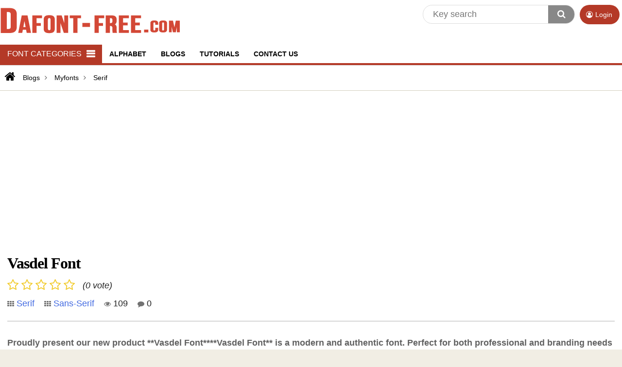

--- FILE ---
content_type: text/html; charset=UTF-8
request_url: https://dafont-free.com/vasdel-font/n662.htm
body_size: 4344
content:
<!DOCTYPE html>
<html lang="vi">
<head>
<meta http-equiv="content-type" content="text/html; charset=utf-8"/>
<base href="https://dafont-free.com/"/><meta name="robots" content="follow, all"/>
<meta name="keywords" content="collections,font,bundle,fontkit,kit,designkit,illustration,badges,ribbon,vintage,typekit,vintagecollections,hugebundle,fontcombinations,logokit"/>
<meta name="description" content="Proudly present our new product **Vasdel Font****Vasdel Font** is a modern and authentic font. Perfect for both professional and branding needs of a product. This font is suitable for any branding project like quotes, logo, blog header, poster, banding, letter, invitation, stationery, etc... Designed as a versatile and flexible that can be used on a range of projects and mediums. outstanding in a wide range of contexts.Availlableotf ttf Uppercase If you have any queries, questions or issues please don&#039;t hesitate to contact us direct.Display and cover image Not include"/>
<meta name="viewport" content="width=device-width, initial-scale=1" />
<meta property="og:title" content="Vasdel Font"/>
<meta property="og:site_name" content="Vasdel Font" />
<meta property="og:url" content="https://dafont-free.com/vasdel-font/n662.htm"/>
<meta property="og:description" content="Proudly present our new product **Vasdel Font****Vasdel Font** is a modern and authentic font. Perfect for both professional and branding needs of a product. This font is suitable for any branding project like quotes, logo, blog header, poster, banding, letter, invitation, stationery, etc... Designed as a versatile and flexible that can be used on a range of projects and mediums. outstanding in a wide range of contexts.Availlableotf ttf Uppercase If you have any queries, questions or issues please don&#039;t hesitate to contact us direct.Display and cover image Not include"/><meta name="google-adsense-account" content="ca-pub-9388390347610338"><meta content="https://files.dafont-free.com/news/662/662/vasdel-font-s0.webp" name="twitter:image"/><meta content="https://files.dafont-free.com/news/662/662/vasdel-font-s0.webp" name="og:image"/><meta content="https://files.dafont-free.com/news/662/662/vasdel-font-s0.webp" property="og:image"/><title>Vasdel Font</title>
<script type="text/javascript">var neviScript = new Object(); var HOMESITE = "https://dafont-free.com/"; var CWD = '.'; var moduleName = 'news_detail'; var clickSave = true; var FACEBOOK_KEY='1034268064381023'; var isMobile = 0; </script>

<script async src="./js/common.js?n=2" type="text/javascript"></script>
<script src="./jquery/jquery-3.6.3.min.js" type="text/javascript"></script>
<link rel="SHORTCUT ICON" href="https://dafont-free.com/favicon.ico"/>
<link rel="stylesheet" type="text/css" href="css/body.css?n=2"/>
<link async rel="stylesheet" href="./templates/basic/body.css?n=2"/>
<link async rel="stylesheet" href="./templates/basic/right.css?n=2"/>
<link async rel="stylesheet" href="./templates/basic/left.css?n=2"  media="(min-width: 900px)"  async="async"/>
<link async rel="stylesheet" href="./templates/basic/mobile.css?n=2"/>
<link async rel="stylesheet" href="./templates/basic/resize.css?n=2"/>
<script async type="text/javascript" src="./templates/basic/js/js.js?n=2"></script><link href="./components/modules/comment/style.css?n=2" rel="stylesheet" async="async"><link href="./css/new.detail.css?n=2" rel="stylesheet" async="async"><script type="text/javascript" src="./modules/news_detail/script.js?n=2"></script>
<link rel="stylesheet" type="text/css" href="./modules/news_detail/style.css?n=2" async="async"/>
<link rel="stylesheet" type="text/css" href="css/resize.css?n=2" async="async"/>
<link rel="stylesheet" type="text/css" href="css/fonts.css?n=2" async="async"/>
<link rel="stylesheet" type="text/css" href="./font-awesome/css/font-awesome.min.css" async="async"/>
</head><body>
<style type="text/css"> div.w1000 div.cleft{width: 100%;}</style>
<div class="w1000">
    <div class="line-top">
    <div class="line-user"><a href="login.htm" class="login" rel="nofollow" title="Login"><i class="fa fa-user-circle-o"></i><ins>Login</ins></a></div>
    <div class="line-logo">
    <div class="mnavbar"><button name='bars' title="Toggle navigation"><i class="fa fa-bars"></i></button><div class='bnavbar'><ul><li ><a href="https://dafont-free.com/font-categories.htm" title="Font Categories" ><span>Font Categories</span></a></li><li ><a href="https://dafont-free.com/alphabet.htm" title="Alphabet" ><span>Alphabet</span></a></li><li ><a href="https://dafont-free.com/my-blogs.htm" title="Blogs" ><span>Blogs</span></a></li><li ><a href="https://dafont-free.com/tutorials.htm" title="Tutorials" ><span>Tutorials</span></a></li><li ><a href="https://dafont-free.com/contact.htm" title="Contact us" ><span>Contact us</span></a></li><li><div class='mblink'></div></li></ul></div></div>    <div class="logo"><a href="./" title="Dafont free for download | dafont-free.com"><img alt="Dafont free for download | dafont-free.com" src="https://dafont-free.com/uploads/images/logo-dafont-free.com.png" style="max-width:388px" height="82" width=371/></a></div>
    </div>
    <form method="get" action="search" class="topForm"><input type="text" name="key" placeholder="Key search" value=""/><button name="submit" title="Search"><i class="fa fa-search"></i></button></form>
    <div class="topPhone"></div>    
    <div class="navbar"><ul class='ul0'><li class='a230 level0'><a href="https://dafont-free.com/font-categories.htm" title="Font Categories" class='a230 level0'><span>Font Categories</span></a><ul class='ul230'><li class='a303 level1'><a href="https://dafont-free.com/sans-serif-fonts.htm" title="Sans Serif" class='a303 level1'><span>Sans Serif</span></a></li><li class='a310 level1'><a href="https://dafont-free.com/tattoo.htm" title="Tattoo fonts" class='a310 level1'><span>Tattoo fonts</span></a></li><li class='a135 level1'><a href="https://dafont-free.com/3d-fonts.htm" title="3D fonts" class='a135 level1'><span>3D fonts</span></a></li><li class='a169 level1'><a href="https://dafont-free.com/brush-fonts-169.htm" title="Brush fonts" class='a169 level1'><span>Brush fonts</span></a></li><li class='a12 level1'><a href="https://dafont-free.com/calligraphy-script-fonts.htm" title="Calligraphy / Script" class='a12 level1'><span>Calligraphy / Script</span></a></li><li class='a17 level1'><a href="https://dafont-free.com/fire-ice-snow.htm" title="Fire / Ice / Snow" class='a17 level1'><span>Fire / Ice / Snow</span></a></li><li class='a285 level1'><a href="https://dafont-free.com/handwriting.htm" title="Handwriting" class='a285 level1'><span>Handwriting</span></a></li><li class='a287 level1'><a href="https://dafont-free.com/horror-trash-fonts.htm" title="Horror / Trash" class='a287 level1'><span>Horror / Trash</span></a></li><li class='a290 level1'><a href="https://dafont-free.com/holidays-fonts.htm" title="Holidays fonts" class='a290 level1'><span>Holidays fonts</span></a><ul class='ul290'></ul></li><li class='a311 level1'><a href="https://dafont-free.com/relax-film-fonts.htm" title="Relax / Film" class='a311 level1'><span>Relax / Film</span></a><ul class='ul311'></ul></li></ul></li><li class='a146 level0'><a href="https://dafont-free.com/alphabet.htm" title="Alphabet" class='a146 level0'><span>Alphabet</span></a><ul class='ul146'><li class='a4 level1'><a href="https://dafont-free.com/alphabet-a.htm" title="A" class='a4 level1'><span>A</span></a></li><li class='a199 level1'><a href="https://dafont-free.com/alphabet-b.htm" title="B" class='a199 level1'><span>B</span></a></li><li class='a237 level1'><a href="https://dafont-free.com/alphabet-c.htm" title="C" class='a237 level1'><span>C</span></a></li><li class='a238 level1'><a href="https://dafont-free.com/alphabet-d.htm" title="D" class='a238 level1'><span>D</span></a></li><li class='a239 level1'><a href="https://dafont-free.com/alphabet-e.htm" title="E" class='a239 level1'><span>E</span></a></li><li class='a240 level1'><a href="https://dafont-free.com/alphabet-f.htm" title="F" class='a240 level1'><span>F</span></a></li><li class='a241 level1'><a href="https://dafont-free.com/alphabet-g.htm" title="G" class='a241 level1'><span>G</span></a></li><li class='a245 level1'><a href="https://dafont-free.com/alphabet-h.htm" title="H" class='a245 level1'><span>H</span></a></li><li class='a242 level1'><a href="https://dafont-free.com/alphabet-i.htm" title="I" class='a242 level1'><span>I</span></a></li><li class='a243 level1'><a href="https://dafont-free.com/alphabet-j.htm" title="J" class='a243 level1'><span>J</span></a></li><li class='a244 level1'><a href="https://dafont-free.com/alphabet-k.htm" title="K" class='a244 level1'><span>K</span></a></li><li class='a246 level1'><a href="https://dafont-free.com/alphabet-l.htm" title="L" class='a246 level1'><span>L</span></a></li><li class='a247 level1'><a href="https://dafont-free.com/alphabet-m.htm" title="M" class='a247 level1'><span>M</span></a></li><li class='a248 level1'><a href="https://dafont-free.com/alphabet-n.htm" title="N" class='a248 level1'><span>N</span></a></li><li class='a249 level1'><a href="https://dafont-free.com/alphabet-o.htm" title="O" class='a249 level1'><span>O</span></a></li><li class='a250 level1'><a href="https://dafont-free.com/alphabet-p.htm" title="P" class='a250 level1'><span>P</span></a></li><li class='a251 level1'><a href="https://dafont-free.com/alphabet-q.htm" title="Q" class='a251 level1'><span>Q</span></a></li><li class='a252 level1'><a href="https://dafont-free.com/alphabet-r.htm" title="R" class='a252 level1'><span>R</span></a></li><li class='a253 level1'><a href="https://dafont-free.com/alphabet-s.htm" title="S" class='a253 level1'><span>S</span></a></li><li class='a254 level1'><a href="https://dafont-free.com/alphabet-t.htm" title="T" class='a254 level1'><span>T</span></a></li><li class='a255 level1'><a href="https://dafont-free.com/alphabet-u.htm" title="U" class='a255 level1'><span>U</span></a></li><li class='a256 level1'><a href="https://dafont-free.com/alphabet-v.htm" title="V" class='a256 level1'><span>V</span></a></li><li class='a257 level1'><a href="https://dafont-free.com/alphabet-w.htm" title="W" class='a257 level1'><span>W</span></a></li><li class='a258 level1'><a href="https://dafont-free.com/alphabet-x.htm" title="X" class='a258 level1'><span>X</span></a></li><li class='a259 level1'><a href="https://dafont-free.com/alphabet-y.htm" title="Y" class='a259 level1'><span>Y</span></a></li><li class='a260 level1'><a href="https://dafont-free.com/alphabet-z.htm" title="Z" class='a260 level1'><span>Z</span></a></li><li class='a261 level1'><a href="https://dafont-free.com/alphabet-out.htm" title="#" class='a261 level1'><span>#</span></a></li></ul></li><li class='a54 level0'><a href="https://dafont-free.com/my-blogs.htm" title="Blogs" class='a54 level0'><span>Blogs</span></a><ul class='ul54'><li class='a3 level1'><a href="https://dafont-free.com/myfonts.htm" title="Myfonts" class='a3 level1'><span>Myfonts</span></a><ul class='ul3'></ul></li></ul></li><li class='a156 level0'><a href="https://dafont-free.com/tutorials.htm" title="Tutorials" class='a156 level0'><span>Tutorials</span></a></li><li class='a95 level0'><a href="https://dafont-free.com/contact.htm" title="Contact us" class='a95 level0'><span>Contact us</span></a></li></ul></div>            
</div><div class='pathway'><a href="./" title="https://dafont-free.com/"><i class="fa fa-home"></i></a><a href="https://dafont-free.com/my-blogs.htm" title="Blogs"><span>Blogs</span></a><a href="https://dafont-free.com/myfonts.htm" title="Myfonts"><span>Myfonts</span></a><a href="https://dafont-free.com/serif.htm" title="Serif"><span>Serif</span></a></div>        
      
    
    <div class="cleft">
    <div class='box-data' id="printableArea"><div class='news-head'><h1 class='title'>Vasdel Font</h1><div class='star'><i class="fa fa-star-o"></i><i class="fa fa-star-o"></i><i class="fa fa-star-o"></i><i class="fa fa-star-o"></i><i class="fa fa-star-o"></i><em>(0  vote)</em></div><div class='by-cate'><label><i class="fa fa-th"></i> <a href="serif.htm" title="Serif">Serif</a></label><label><i class="fa fa-th"></i> <a href="sans-serif.htm" title="Sans-Serif">Sans-Serif</a></label><label title="Views"><i class="fa fa-eye"></i> 109</label><label title="Comments" class='comment' onclick="goToAnchor('boxComment')"><i class="fa fa-comment"></i> 0</label> </div></div><div class="content-detail" id="mucluc2"><p class='intro'>Proudly present our new product **Vasdel Font****Vasdel Font** is a modern and authentic font. Perfect for both professional and branding needs of a product. This font is suitable for any branding project like quotes, logo, blog header, poster, banding, letter, invitation, stationery, etc... Designed as a versatile and flexible that can be used on a range of projects and mediums. outstanding in a wide range of contexts.Availlableotf ttf Uppercase If you have any queries, questions or issues please don't hesitate to contact us direct.Display and cover image Not include</p><div class="image-slider" id="my-slider"></div><script src="./jquery/slider/js.js?n=2" type="text/javascript" ></script><link href="./jquery/slider/css.css?n=2" rel="stylesheet"><script type="text/javascript">$('#my-slider').imageSlider({images: [ 'https://files.dafont-free.com/news/662/662/vasdel-font-s0.webp','https://files.dafont-free.com/news/662/662/vasdel-font-s1.webp','https://files.dafont-free.com/news/662/662/vasdel-font-s2.webp',], height: '50vh', autoSlide: true, autoSlideInterval: 5000 });</script><div class='dataContent'><h2>About Vasdel Font</h2><p>Proudly present our new product <strong>Vasdel Font</strong></p>
<p><strong>Vasdel Font</strong> is a modern and authentic font. Perfect for both professional and branding needs of a product. This font is suitable for any branding project like quotes, logo, blog header, poster, banding, letter, invitation, stationery, etc... Designed as a versatile and flexible that can be used on a range of projects and mediums. outstanding in a wide range of contexts.</p>
<p>Availlable</p>
<p>otf ttf Uppercase If you have any queries, questions or issues please don't hesitate to contact us direct.</p>
<p>Display and cover image Not include</p></div></div><div class="content-detail"></div></div><div class="box-data" id='boxSimilar'><h1 class='title'><span>Similar fonts</span></h1><ul class="fonts"><li><a href="https://dafont-free.com/polhan-demo-font.font" class='img' title="Polhan DEMO font"><img src="https://dafont-free.com/font/480/46480/400x320-polhan-demo-font-4-big-s7.webp" alt="Polhan DEMO font" width="400" height="320" style="width: 100%; max-width: 400px; height: auto;"/></a><h2><a href="https://dafont-free.com/polhan-demo-font.font" title="Polhan DEMO font">Polhan DEMO font</a></h2><p>Download Polhan DEMO font free | Ragamkata</p></li><li><a href="https://dafont-free.com/kagon-demo-font.font" class='img' title="Kagon DEMO font"><img src="https://dafont-free.com/font/878/45878/400x320-kagon-demo-font-2-big-s7.webp" alt="Kagon DEMO font" width="400" height="320" style="width: 100%; max-width: 400px; height: auto;"/></a><h2><a href="https://dafont-free.com/kagon-demo-font.font" title="Kagon DEMO font">Kagon DEMO font</a></h2><p>Download Kagon DEMO font free | pandekastudio</p></li><li><a href="https://dafont-free.com/ligema-demo-font.font" class='img' title="Ligema DEMO font"><img src="https://dafont-free.com/font/876/45876/400x320-ligema-demo-font-2-big-s7.webp" alt="Ligema DEMO font" width="400" height="320" style="width: 100%; max-width: 400px; height: auto;"/></a><h2><a href="https://dafont-free.com/ligema-demo-font.font" title="Ligema DEMO font">Ligema DEMO font</a></h2><p>Download Ligema DEMO font free | pandekastudio</p></li><li><a href="https://dafont-free.com/best-collections-personal-use-only-font.font" class='img' title="Best collections Personal Use Only font"><img src="https://dafont-free.com/font/938/13938/400x320-best-collections-personal-use-only-font-2-original-s7.webp" alt="Best collections Personal Use Only font" width="400" height="320" style="width: 100%; max-width: 400px; height: auto;"/></a><h2><a href="https://dafont-free.com/best-collections-personal-use-only-font.font" title="Best collections Personal Use Only font">Best collections Personal Use Only font</a></h2><p>Download Best collections Personal Use Only font free | Gie Studio</p></li></ul></div><div class='box-data'><div class='news-head'><div id="share-tool" data-url="https%3A%2F%2Fdafont-free.com%2Fvasdel-font%2Fn662.htm" data-title="Vasdel Font" data-img="https://files.dafont-free.com/news/662/662/vasdel-font-s0.webp"><span class="facebook" title="Share on Facebook"><i class="fa fa-facebook-official"></i></span><span class="twitter" title="Share on Tweet"><i class="fa fa-twitter"></i></span><span class="pinterest" title="Share on Pinterest"><i class="fa fa-pinterest"></i></span><span class="linkedin" title="Share on Linkedin"><i class="fa fa-linkedin"></i></span><span class="telegram" title="Share on Telegram"><i class="fa fa-telegram"></i></span><span class="email" title="Send to Email"><i class="fa fa-envelope"></i></span><span class="print" title="Print"><i class="fa fa-print"></i></span></div><script type="text/javascript" src="js/share.js"></script><link async rel="stylesheet" type="text/css" href="css/share.css?"/><div class='by-time'>
                    <label><i class="fa fa-user-circle"></i> design_crip</label>
                    <time data-timestamp="66731747" title="December 22, 2023"><i class="fa fa-clock-o"></i> December 22, 2023</time>
                </div></div></div><div class="box-data" id="boxComment"><h1 class='title'><span class='comment'>Comments (0)</span></h1><div class="boxEditor"><div class="ratingValue" data-vote="0"><div class="star"><span class="full" data-value="1"></span><span class="selected"></span></div><div class="star"><span class="full" data-value="2"></span><span class="selected"></span></div><div class="star"><span class="full" data-value="3"></span><span class="selected"></span></div><div class="star"><span class="full" data-value="4"></span><span class="selected"></span></div><div class="star"><span class="full" data-value="5"></span><span class="selected"></span></div><div></div></div><img src="uploads/users/no-avatar.gif" alt="no-avatar" width="40" height="40" class='avatar'/><div class='box'><div contenteditable='true' class='editor'></div><div class='btn'><span><i class="fa fa-exclamation-triangle"></i> Please login!</span><button name='cancel' onclick="neviScript.replyCancel(this, 0)">Cancel</button><span class='loading'></span></div><script type="text/javascript" src="./components/modules/comment/script.js?n=1769915469" async="async"></script></div></div><ul class='comments'></ul></div>  
    </div>    
    <div class="line-footer">
    <div class="mblink"></div>
    <div class="linksite"></div>
</div>

<div class="mobile-footer">
<span><a href="./" title="Trang chủ"><i class="fa fa-home"></i></a></span>
<span><button name="menu" title="Menu"><i class="fa fa-bars"></i></button></span>
<span><a href="contact.html" title="Contact us"><i class="fa fa-envelope"></i></a></span>
</div></div><script async src="https://www.googletagmanager.com/gtag/js?id=G-EQWDPLJNBZ"></script>
<script>
  window.dataLayer = window.dataLayer || [];
  function gtag(){dataLayer.push(arguments);}
  gtag('js', new Date());

  gtag('config', 'G-EQWDPLJNBZ');
</script>
<script async src="https://pagead2.googlesyndication.com/pagead/js/adsbygoogle.js?client=ca-pub-9388390347610338"
     crossorigin="anonymous"></script><script src="./js/init.js?n=2" type="text/javascript" async="async"></script>
<div class="copyright">Copyright &copy; 2020 - Version 2.0</div>
<script defer src="https://static.cloudflareinsights.com/beacon.min.js/vcd15cbe7772f49c399c6a5babf22c1241717689176015" integrity="sha512-ZpsOmlRQV6y907TI0dKBHq9Md29nnaEIPlkf84rnaERnq6zvWvPUqr2ft8M1aS28oN72PdrCzSjY4U6VaAw1EQ==" data-cf-beacon='{"version":"2024.11.0","token":"d0989ed94a7f402ea4f87437dafa57ca","r":1,"server_timing":{"name":{"cfCacheStatus":true,"cfEdge":true,"cfExtPri":true,"cfL4":true,"cfOrigin":true,"cfSpeedBrain":true},"location_startswith":null}}' crossorigin="anonymous"></script>
</body></html>


--- FILE ---
content_type: text/html; charset=utf-8
request_url: https://www.google.com/recaptcha/api2/aframe
body_size: 267
content:
<!DOCTYPE HTML><html><head><meta http-equiv="content-type" content="text/html; charset=UTF-8"></head><body><script nonce="ojhcjpFFF47WITJoRS1JOg">/** Anti-fraud and anti-abuse applications only. See google.com/recaptcha */ try{var clients={'sodar':'https://pagead2.googlesyndication.com/pagead/sodar?'};window.addEventListener("message",function(a){try{if(a.source===window.parent){var b=JSON.parse(a.data);var c=clients[b['id']];if(c){var d=document.createElement('img');d.src=c+b['params']+'&rc='+(localStorage.getItem("rc::a")?sessionStorage.getItem("rc::b"):"");window.document.body.appendChild(d);sessionStorage.setItem("rc::e",parseInt(sessionStorage.getItem("rc::e")||0)+1);localStorage.setItem("rc::h",'1769915473911');}}}catch(b){}});window.parent.postMessage("_grecaptcha_ready", "*");}catch(b){}</script></body></html>

--- FILE ---
content_type: text/css
request_url: https://dafont-free.com/css/body.css?n=2
body_size: 2403
content:
body{ margin: 0px; font-size: 14px;	font-family: arial; line-height: 160%; color: #222; }
a{ cursor: pointer;}
a img{ border: none; cursor: pointer; }
h1,h2,h3,h4{line-height: 1.25;}
div.module_plugins, div.module_data, div.box_content,div.box_html,div.box_image,div.box_link{float: left; width:100%; margin:0px;}
div.module_data{position: relative;}
div.module_plugins h3.category,
div.module_data h3.category{float:left;width:100%;margin:0px;}
div.ishtml h3.category{display: none;}
div.module_plugins{margin-bottom: 10px;}

div.pathway{ float: left; width:100%; padding: 10px 0 10px 0;}
div.pathway a{float: left; line-height: 20px; padding-left:5px;text-decoration: none;  color: black; margin: 5px;}
div.pathway a:after{content: "\f105";font-family: "fontawesome";  margin:0px 0px 0 10px; color: #5b5b5b;}
div.pathway a:hover{	text-decoration: underline;}
div.pathway a:first-child:after{content: ""; margin: 0px;}
div.pathway a:last-child:after{content: "";  margin: 0px;}
div.pathway a:first-child{margin-top: 0px;}
div.pathway a:first-child i{font-size: 24px;}

div#back-top { float: right; display: none; position: fixed; bottom: 150px; right: 2px; z-index: 800;}
div#back-top span{ float:left; text-align: center; background-color: rgba(0,0,0,0.3); cursor: pointer;color:white; font-weight: bold; font-size:14px; padding: 5px 10px 5px 10px;}
div#back-top span:hover{ background-color: black;} /* height:40px; width: 40px; border-radius: 50%;  line-height: 40px;border: #9c9c9c 5px solid; border-color: #d7dce3*/

div.mnavbar div.mblink{float: left; width: 100%;  padding: 10px 0 10px 0;}
div.mblink a{float: left; margin: 10px; text-decoration: none; padding: 4px;color: #0066cc;}
div.mblink span{display: none;}
div.mblink i{font-size: 25px;}
div.copyright{float: left; width: 100%; text-align: center; padding: 10px 0 10px 0;}

div.next-page{ float: left; width: calc(100% - 10px);  position: relative; background-color: #f1eee4; padding: 5px 5px 5px 5px; margin-top: 20px;}
div.next-page label,
div.next-page a{	float: left; margin: 1px 2px 1px 2px;background-color: white; text-decoration: none; border-radius: 2px; padding: 4px 10px 4px 10px; border: #cecece 1px solid;cursor:pointer; color:black;}
div.next-page a.active,
div.next-page label:hover,
div.next-page a:hover{ background-color: #dd0d12; color: white!important;border-color: #b60b0f}
div.next-page div.left{float: left;}
div.next-page div.right{float: right; margin-right: 5px; line-height: 34px; height: 34px; font-size:18px;}
div.next-page div.right span{}

div#gotoAnypage{	position: absolute; display: none; z-index: 100;}
div#gotoAnypage div.box{	float: left; width: 110px;	padding: 1px; border: 1px solid black; background-color: #dcdcdc;}
div#gotoAnypage div label{	background-color: black; float: left; width: 100%; color: white; font-weight: bold; line-height: 18px; text-indent: 5px; margin-bottom: 5px;}
div#gotoAnypage div form{	float: left; width: 90%; padding: 4px 5% 4px 5%;}
div#gotoAnypage div input[name='anyPage']{width: 50px;}

ul.listCategory,
ul.listCategory li{float: left; margin: 0px; padding:0px; list-style: none;}
ul.listCategory{width: calc(100% - 20px); padding: 10px;}
ul.listCategory li a{text-decoration: none;background-color: #f5f5f5; float: left; padding: 5px 10px 5px 10px;margin: 5px;color: black;}
ul.listCategory li a:hover{background-color: #dcdcdc;}
ul.listCategory li.active a{background-color: #b43927; color:white;}

/*news*/
ul.news,
ul.news li{float: left;margin:0px;list-style: none;}
ul.news{	width: 96%; padding: 20px 2% 20px 2%;}
ul.news li{position: relative; padding: 20px 0 20px 0;  border-bottom: #d6d6d6 1px solid;width:100%;}
ul.news li a{text-decoration: none; color: #333;}
ul.news li a i{color: #828282;}
ul.news li a:hover{text-decoration: underline;}
ul.news li a.img{ float: left;width:200px; margin-right: 15px;background: url("../images/loading.gif") no-repeat center; overflow: hidden;}
ul.news li a.img img{ width: 100%;}
ul.news li a.img img:hover{opacity: 0.8; border-color: #f1ca28;}

ul.news li div.info{float: left;position: relative; width: calc(100% - 220px); }
ul.news li h2{float: left;width:100%; margin: 0px; line-height: 1.2; font-size: 16px;}
ul.news li h2 i.fa{font-size: 16px; color: #828282;}
ul.news li h2 i.fa-star{color:red;position: relative; animation: hot-star 1s infinite;}
@keyframes hot-star{ 0% {color:red;} 25% {color:yellow;} 50% {color:red;} 75% {color:yellow;} 100% {color:red;} }
ul.news li h2 a:hover{color: #2977BA;}
ul.news li h2 a:visited{color: black;}
ul.news li div.info div{float: left;width:100%; margin:15px 0 0px 0;color: #3c3c3c;}
ul.news li div.info div.relative-time{ margin-top:5px; color:#8B8B8B; }

form.topForm{float: right; margin: 10px 5px 0px 5px; border-radius: 20px; background-color: white; border:#dcdcdc 1px solid;}
form.topForm input[type='text']{width: calc(100% - 95px); padding: 8px 5px 8px 20px; font-size: 18px; border: 0px;	background-color: transparent;float: left;}
form.topForm input[type='text']:focus { outline: none;}
form.topForm button{border-radius: 0px 20px 20px 0; font-size: 18px;cursor: pointer;background-color: #888888; border: none;color: white; text-align: center;float: right; width: 54px;padding: 8px;}
form.topForm button i.fa{font-size: 18px;}
form.topForm button:hover{background-color: #d34836;}

/*user*/
div.line-user{float: right;position: relative;}
/*div.line-user div{float: right; position: relative;}*/
div.line-user a{text-decoration: none; float: left; color: white;}
div.line-user span,
div.line-user a{text-align: center; position: relative;height: 40px; line-height: 40px; border-radius: 20px; min-width:40px; margin: 10px 5px 0 5px; background-color: #b43927;}
div.line-user a ins{float: left;  padding: 0px 10px 0px 0px; cursor: pointer; line-height: 40px; height: 40px; max-width:70px; overflow: hidden;margin-left:5px; margin-right:5px; text-decoration: none;}
div.line-user a i.fa{float:left; margin:13px 0 0 13px;}
div.line-user a.cart0{display: none;}
div.line-user a.cart i.fa{margin: 9px; font-size: 22px;}
div.line-user a img{width: 40px; height: 40px; border-radius: 50%; float: left;}
div.line-user a sup{color: white; position: absolute; background-color: red; top: -5px; right: -5px; padding: 3px; height: 15px; line-height: 15px; border-radius: 50%;font-size: 12px; min-width: 15px; text-align: center;}

div.line-user span{background: #156F50; float:left; cursor: pointer;}
div.line-user span i.fa{float: left;width:100%; font-size:20px; color:white; margin-top:10px;}
div.line-user span:hover,
div.line-user a:hover{background-color: #E3897C;}

div.line-user span.userBars{position: relative;}
div.line-user span.userBars img{width: 40px; height: 40px; border-radius: 50%; float: left;}
div.line-user span.userBars i.fa{position: absolute; left: 0px;background-color: rgba(0,0,0,0.4);width: 40px; height: 40px; top: 0px; margin: 0px;border-radius: 50%;line-height: 40px;}
div.line-user span.userBars:hover i.fa{background-color: transparent;}

div.line-user div.ctrlUser{position: absolute; top: 50px; width: 280px;right: 0px; min-height: 100px; background-color: #d34836; z-index: 100; padding: 15px; display: none; border: #db6a59 2px solid;}
div.line-user div.ctrlUser h3{float: left; width: 100%; margin:0; background-color: #d34836; padding: 0px 0 10px 0; color:white;;text-transform: uppercase; overflow: hidden;height: 20px;}
div.line-user div.ctrlUser div{width: calc(100% - 20px); background-color: #F1EEE4; border-radius: 5px; padding: 10px; float: left;}
div.line-user div.ctrlUser div a.img{width: 100px; height: auto;margin: 0px; background-color: transparent;}
div.line-user div.ctrlUser div a.img img{float: left; width: 100%; height: auto;  border-radius: 0px; }
div.line-user div.ctrlUser div div{width: calc(100% - 110px); padding: 0px; float: right;}
div.line-user div.ctrlUser div label{float: left; width: 100%; border-bottom: #E2DCC7 1px solid; padding: 5px 0 5px 0; overflow: hidden;height: 20px;}

div.line-user div.ctrlUser ul,
div.line-user div.ctrlUser ul li{float: left;padding:0px;width:100%; margin:0px; list-style: none;}
div.line-user div.ctrlUser ul{margin-top:5px;}
div.line-user div.ctrlUser ul li{border-bottom:#E2DCC7 1px solid;}
div.line-user div.ctrlUser ul li a{ margin:0px; text-align: left; color: #4169E1; height: 30px; line-height: 30px; background-color: transparent;}
div.line-user div.ctrlUser ul li a i{float: none; margin:0px;}
div.line-user div.ctrlUser ul li a:hover{text-decoration: underline;}
div.line-user div.ctrlUser ul li a.active{font-weight:bold; color: black;}

div.form,
div.form div.hline{float: left;width: 100%; margin-bottom: 5px;}
div.form form{float: left; width:100%;}
div.form div.hline div{float: left; margin-right: 6px;}
div.form input[type='password'],
div.form input[type='text']{border: #c4c4c4 1px solid; border-radius: 3px;padding: 7px;float: left;margin-top: 3px;width: calc(100% - 16px);}
div.form input[type='text']:hover,
div.form input[type='password']:hover{ border-color: #858585; }

div.form select{padding: 7px; border-radius: 3px; border: #c4c4c4 1px solid;float:left;margin-top:3px;}
div.form select:hover{border: #858585 1px solid;}
div.form select option{	border-bottom: #f1f1f1 1px solid;}

div.form div.hline textarea{ float: left; border: #c4c4c4 1px solid; padding: 7px;	cursor: text; border-radius: 3px; font-family: Arial; font-size: 13px; width: calc(100% - 16px); margin-top:3px;} 
div.form div.hline textarea:hover{border: #858585 1px solid;}

div.form textarea.error,
div.form select.error,
div.form input[type='password'].error,
div.form input[type='text'].error{background-color: #fff1ee; border-color: #ff6a31;}

div.form button{float: left;cursor: pointer; background-color: #d34836; border: #be3c29 1px solid; color: white; padding: 6px 10px 6px 10px; border-radius: 3px; font-size:18px; margin-top:3px;}
div.form button:hover{background-color: #156f50; border-color: #0e4b36;}
div.form button span{text-indent: 10px;}
div.form button span i.fa-spinner{color: black;}
div.form button span i.fa-exclamation-triangle{color: red;}


div.star i.fa{float: left; margin-right: 3px; color: #f1ca28; font-size: 18px;}


@keyframes heartbeat {
 25% { transform:scale(1.2); }
 50% { transform:scale(1); }
}
@keyframes ck-ripple {
 50% { box-shadow:none; }
 70% {  box-shadow:0 4px 10px rgba(255, 0, 0, 0.3), 0 0 0 10px rgba(255, 0, 0, 0.3); }
 100% {  box-shadow:0 4px 10px rgba(255, 0, 0, 0.3), 0 0 0 20px rgba(255, 0, 0, 0); }
}

@keyframes ck-ripple-green {
 0% {  box-shadow:0 4px 10px rgba(76, 209, 55, 0.3), 0 0 0 0 rgba(76, 209, 55, 0.3), 0 0 0 5px rgba(76, 209, 55, 0.3), 0 0 0 10px rgba(76, 209, 55, 0.3); }
 100% { box-shadow:0 4px 10px rgba(76, 209, 55, 0.3), 0 0 0 5px rgba(76, 209, 55, 0.3), 0 0 0 10px rgba(76, 209, 55, 0.3), 0 0 0 20px rgba(0, 255, 0, 0); }
}

@keyframes shake {
 5%, 15%, 25%,35%, 45% { transform:translate3d(-2px, 0, 0); }
 10%, 20%, 30%, 40% { transform:translate3d(2px, 0, 0); }
 50% { transform:translate3d(0, 0, 0); }
}

@keyframes shake-hover {
 10%, 90% { transform:translate3d(-1px, 0, 0); }
 20%, 80% { transform:translate3d(1px, 0, 0); }
 30%, 50%, 70% { transform:translate3d(-1px, 0, 0); }
 40%, 60% { transform:translate3d(1px, 0, 0);  }
}

@keyframes roll {
 0% { transform:rotate(15deg); }
 100% { transform:rotate(-15deg); }
}
@keyframes zoomin {
 0% { transform:scale(1); }
 50% { transform:scale(1.05); }
 100% { transform:scale(1); }
}

--- FILE ---
content_type: text/css
request_url: https://dafont-free.com/templates/basic/body.css?n=2
body_size: 1080
content:
body{ background-color: #F1EEE4;}

div.w1000{width: 100%; max-width: 1280px; min-width:280px;background-color: white; display: flow-root; margin: auto; } 
div.w1000 div.cleft{float:left; width: calc(100% - 310px);}
div.w1000 div.cright{float: right; width: 300px;}
div.line-logo{float: left;}

div.line-top{float:left;width:100%; background-color: white;border-bottom: #dadada 1px solid;z-index: 1000; max-width: 1280px; position: relative;}
div.line-top div.logo{float: left;} /* padding: 5px; background: #198661 linear-gradient(0deg, rgba(29,154,113,1) 0%, rgba(236,0,0,0) 100%);*/
div.logo p{float:left;margin:0px;}
div.line-top div.logo a{ color: white; float:left; text-decoration: none;}
div.line-top div.logo img{float:left; width: 100%; height: auto;}



div.topPhone{float:right;  position: absolute; top: 65px; right:10px; line-height: 1;}
div.topPhone i.fa{float: left; font-size: 30px; margin-right: 5px;;animation:shake-hover 0.6s cubic-bezier(.36, .07, .19, .97) infinite; color: #156f50;}
div.topPhone label{float:left; font-weight: bold; font-size: 28px;color: #d34836; font-family: "Courier New", Courier, monospace }



div.navbar{float: left; width:100%; background:white; margin-top: 10px;}
div.navbar ul,
div.navbar ul li{float: left; margin:0px;padding:0px;list-style: none;}
div.navbar ul li{position: relative;}
div.navbar ul li a{height: 38px; line-height: 38px; text-decoration: none;color: white; float: left; padding: 0 15px 0 15px; font-weight: bold;}
div.navbar ul li a span{ float: left;}

div.navbar ul li a.active,
div.navbar ul li:hover a{background-color: #156f50;}
div.navbar ul a.a1{padding: 0 10px 0 10px;}
div.navbar ul a.a1 span{display: none;}
div.navbar ul a label{float: left;}
div.navbar ul a label img{margin-top:9px; width: 22px; height:18px;}
div.navbar ul ul{display: none; position: absolute; top: 38px;left:0px;	z-index: 1010;	width: 180px;	background-color: #1d9a71; border: #177a58 1px solid;box-shadow: 0 2px 5px 0 rgba(0,0,0,.2); }
div.navbar ul li:hover ul{display: block;}
div.navbar ul li:hover ul ul{display: none;}

div.navbar ul ul li{width: 100%; border-bottom: #177a58 1px solid;}
div.navbar ul ul li a{font-weight: normal; width: 100%; padding: 0px;}
div.navbar ul ul li a span{ padding-left: 5px;}
div.navbar ul ul li a span:before{content: "\f105";font-family: "fontawesome";margin-right: 8px;float:left;}

div.navbar ul ul li.active a,
div.navbar ul ul li:hover a{background-color: #1d9a71;}
div.navbar ul ul li:hover a span{margin-left:5px; transition: all .3s ease-in-out 0s;}
div.navbar ul ul li:hover ul{display: none;left: 181px; top: -1px;}
div.navbar ul ul li:hover ul a{background-color: #156f50; }

div.navbar ul ul li ul li.active a,
div.navbar ul ul li ul li:hover a{background-color: #1d9a71;}


div.pathway{background-color: white; border-bottom: #d4d0bf 1px solid;}

div.box-data a{color: #4169E1; text-decoration: none;}
div.box-data a:hover{color:red; text-decoration: underline;}

div.line-footer{float: left; width: 100%; padding: 15px 0px 15px 0px; color: black;  margin-top:10px;}
div.line-footer p{margin: 6px 0 0px 0px;}
div.line-footer h3,
div.line-footer strong{text-transform: uppercase; float: left; width: 100%; margin:0px; font-size: 20px;font-weight: normal;text-indent: 10px; padding: 15px 0 10px 0;}
div.line-footer div.footer strong,
div.line-footer div.footer h3{text-indent: 0px;}
div.line-footer div.mblink{float: left;}
div.line-footer div.linksite{float: right; margin-top: 20px;}
div.line-footer div.banner{float: left; width: 100%; text-align: center; border-bottom: #f1eee4 5px solid;}

div.linksite ul,
div.linksite ul li{float: left; margin: 0px; padding: 0px; list-style: none;}
div.linksite ul li a{text-decoration: none; color: #0066cc; float: left; padding: 0 10px 0 10px;}
div.linksite ul li a:before{content: "\f105";font-family: "fontawesome";margin-right: 8px;float:left;}
div.line-footer a{text-decoration: none; color: #0066cc;}
div.line-footer a:hover{color:red;}

/*add on */
div.navbar{border-bottom:#b43927  4px solid;}
div.navbar ul li a{color: black; text-transform: uppercase;}
div.navbar ul ul a{text-transform: none;}
div.navbar ul li.a1{display: none;}

div.navbar ul li.active a,
div.navbar ul li:hover a{color:#cc3333; background-color: transparent;}
div.navbar ul li:hover ul a{color: #272727;}
div.navbar ul ul{background-color: white; border-color: #929292;}
div.navbar ul ul li{border-bottom-color: #929292;}
div.navbar ul ul li a{color: #272727;}
div.navbar ul ul li.active a,
div.navbar ul ul li:hover a{background-color:#dcdcdc; color: black;}
  

div.navbar ul li a.a230{ background-color: #b43927; color: white;}
div.navbar ul li a.a230 span{text-transform: uppercase; font-size: 16px;font-weight: normal;}
div.navbar ul li a.a230:after{content: "\f0c9";font-family: 'FontAwesome';float: left;margin-left:10px;font-size:20px;}

div.navbar ul li.a230 ul{width: 250px;background-color: #b43927; border: #E3897C 1px solid;}
div.navbar ul li.a230 ul li{border-bottom: #c64333 1px solid;	}
div.navbar ul li.a230 ul a{color:white;background-color: #b43927;}
div.navbar ul li.a230 ul li.active a,
div.navbar ul li.a230 ul li:hover a{background-color: #c84433;}

div.navbar ul li.a146 ul{width: 280px;}
div.navbar ul li.a146 ul li{ width: calc(25% - 1px); border-right:#929292 1px solid;	}
div.navbar ul li.a146 a span{text-align: center;width: 100%; padding-left: 0px;}
div.navbar ul li.a146 a span:before{content: "";}

--- FILE ---
content_type: text/css
request_url: https://dafont-free.com/templates/basic/left.css?n=2
body_size: 52
content:
div.cleft h1.title{font-family: 'Noto Serif',serif; float: left; width: 100%;color: #000;letter-spacing: -1px;margin: 10px 0;font-size: 2.3em;}
div.cleft h1.title span{float:left; border-left: #d34836 5px solid; padding-left:10px;}
div.cleft h1.title a{text-decoration: none;}

div.cleft div.box-data{width: calc(100% - 30px); padding: 15px; float:left;}

ul.notification,
ul.notification li{float: left;margin:0px;padding:0px;list-style: none;}
ul.notification{width:100%;background-color: white;border-bottom: #F1EEE4 10px solid;}
ul.notification li{padding: 7px; border-bottom: #F1EEE4 1px solid; width: calc(100%  - 14px);}
ul.notification li a{text-decoration: none; color: #4169E1;  font-size:14px;} 
ul.notification li a:hover{text-decoration: underline;}
ul.notification li img{margin:5px; float:left;}
ul.notification li:first-child{margin-top:10px;}


div.colList{
	float: left; width: 220px;
}
div.colContent{
	float: right; width: calc(100% - 240px);
}

--- FILE ---
content_type: text/css
request_url: https://dafont-free.com/templates/basic/resize.css?n=2
body_size: -175
content:

@media screen and (max-width:900px){
	div.w1000 div.cright{ display: none; }
	div.w1000 div.cleft{	width: 100%;}	
	div.topPhone{display: none;}
	
	div.line-top div.logo a{margin: 0px;	}
	div.line-top div.logo img{height: 40px; width: auto;}
	div.line-footer div.linksite{	width: 100%; margin: 0px 0 20px 0;}
}


@media screen and (max-width:500px){
	div.line-footer div.linksite ul li a{ padding: 10px}
}

@media screen and (max-width:400px){
	div.line-top div.line-user a.log{display: none;}
}
@media screen and (max-width:300px){
	div.line-top div.logo img{width: 180px;}
	div.line-top div.line-user a.cart{display: none;}
}

--- FILE ---
content_type: text/css
request_url: https://dafont-free.com/css/resize.css?n=2
body_size: 38
content:
@media screen and (max-width:900px) {
	
	div.navbar{display: none;}
	div.mnavbar{display: inline-table;}	
	div.F11Screen{display: none;}
	div.line-top{background-color: #f5f5f6;padding: 5px 0 5px 0; }
	div.line-top form.topForm,
	div.line-top div.line-user span,
	div.line-top div.line-user a{	margin-top:0px;	}
	div.line-user a.login ins{display: none;	}
	div.mobile-footer{display: inline-table;	}
	
	div.pathway{background-color: #ebebed; margin: 10px; width: calc(100% - 22px);border: #d4d0bf 1px solid;}
}

@media screen and (max-width:800px) {
	
	body{font-size: 16px; }	
	ul.news li a.img{width: 150px;} 
	ul.news li div.info{ width: calc(100% - 170px);} 
	ul.news li div.info h3{font-weight: normal;} 	
	div.line-top form.topForm{width: calc(100% - 22px); margin: 10px 10px 5px 10px;}
	
}

@media screen and (max-width:600px){
	ul.news li div.info div{display:none;}		
	div#share-tool{display: none;}
}

@media screen and (max-width:300px) {
	
	ul.news li a.img{width: 100px;} 
	ul.news li div.info{  width: calc(100% - 120px);} 	
}





--- FILE ---
content_type: text/css
request_url: https://dafont-free.com/css/fonts.css?n=2
body_size: 54
content:
ul.fonts,
ul.fonts li{float: left; margin: 0px; padding: 0px; list-style: none; position: relative;}
ul.fonts{width: 100%; background-color: white;}
ul.fonts li{width: calc(33.3% - 30px); margin: 15px;} /* background-color: #f1eee4;*/
ul.fonts li a:hover img{opacity: 0.7;}
ul.fonts li a{float: left; width: 100%; text-decoration: none; color: #343434;}
ul.fonts li a img{float:left;}
ul.fonts li h2{float: left; width: 100%; margin: 10px 0 0 0; font-size: 19px; font-weight: normal; height: 25px; overflow: hidden; }
ul.fonts li h2 a:hover{text-decoration: underline;}
ul.fonts li h2 a{float: none;}
ul.fonts li p{float: left; margin: 5px 0 0 0; height: 44px; overflow: hidden; color: black;}

@media screen and (max-width:800px) {
	ul.fonts li{width: calc(50% - 30px);} 
}

@media screen and (max-width:450px) {
	ul.fonts li{width: calc(100% - 30px);} 
	ul.fonts li h2{height: auto;	}
}





--- FILE ---
content_type: text/css
request_url: https://dafont-free.com/jquery/slider/css.css?n=2
body_size: 362
content:
.image-slider {
      position: relative;
      width: 100%;
      max-width: 1200px;
      margin: 0 auto;
      overflow: hidden;
      height: 50vh;
      min-height: 200px;
      user-select: none;
    }
    .image-slider .slider {
      display: flex;
      transition: transform 0.5s ease-in-out;
      width: 100%;
      height: 100%;
      touch-action: pan-y;
    }
    .image-slider .slide {
      flex: 0 0 100%;
      display: flex;
      justify-content: center;
      align-items: center;
      position: relative;
      height: 100%;
    }
    .image-slider .main-image {
      max-width: 100%;
      max-height: 100%;
      object-fit: contain;
      z-index: 2;
      background-color: #f0f0f0; /* Placeholder m�u x�m nh?t */
      transition: background-color 0.3s ease;
    }
    .image-slider .main-image.loaded {
      background-color: transparent; /* X�a placeholder khi t?i xong */
    }
    .image-slider .prev-image, .image-slider .next-image {
      position: absolute;
      top: 0;
      width: 50%;
      height: 100%;
      background-size: cover;
      background-position: center;
      filter: blur(8px); /* Gi?m d? m? d? t?i uu */
      opacity: 0.4; /* Gi?m opacity d? tang hi?u su?t */
      z-index: 1;
      background-color: #e0e0e0; /* Placeholder cho h�nh n?n */
      transition: background-color 0.3s ease;
    }
    .image-slider .prev-image.loaded, .image-slider .next-image.loaded {
      background-color: transparent;
    }
    .image-slider .prev-image {
      left: 0;
    }
    .image-slider .next-image {
      right: 0;
    }
    .image-slider .nav-btn {
      position: absolute;
      top: 50%;
      transform: translateY(-50%);
      background: rgba(0, 0, 0, 0.5);
      color: white;
      border: none;
      padding: 10px;
      cursor: pointer;
      font-size: 24px;
      z-index: 3;
    }
    .image-slider .prev-btn {
      left: 10px;
    }
    .image-slider .next-btn {
      right: 10px;
    }
    .image-slider .dots {
      position: absolute;
      bottom: 10px;
      left: 50%;
      transform: translateX(-50%);
      display: flex;
      z-index: 3;
    }
    .image-slider .dot {
      width: 10px;
      height: 10px;
      background: rgba(255, 255, 255, 0.5);
      border-radius: 50%;
      margin: 0 5px;
      cursor: pointer;
    }
    .image-slider .dot.active {
      background: white;
    }
    @media (max-width: 768px) {
      .image-slider {
        height: 40vh;
      }
      .image-slider .nav-btn {
        padding: 8px;
        font-size: 18px;
      }
      .image-slider .dot {
        width: 8px;
        height: 8px;
        margin: 0 4px;
      }
      .image-slider .prev-image, .image-slider .next-image {
        filter: blur(5px);
        opacity: 0.3;
      }
    }

--- FILE ---
content_type: application/javascript
request_url: https://dafont-free.com/modules/news_detail/script.js?n=2
body_size: 162
content:
$(function(){    
   
    var newsTime = $("div.by-time").find("time");
    if($("div.imgThumb").length == 0){$("div.news-head").find("div.box-right").css("width","100%");}    
    $("div.dataFile").find("div.down").click(function(){window.location.href = HOMESITE +"downfile/n" + $(this).data("id") + "/" + $(this).data("file");});
    if ($("div#mucluc2").length > 0){ 
        var h3 = $("div#mucluc2").find("h2"); 
        var htm ='<div class="mucluc"><span><i class="fa fa-bars"></i></span><span>Table of contents</span><ol>';
        for(var i = 0; i < h3.length; i++){ 
            var id = "h3id"+i; 
            htm += "<li><a href=\"javascript:goToAnchor('"+id+"')\" rel=\"nofollow\">"+$(h3[i]).text()+'</a></li>'; 
            $(h3[i]).attr("id", id);
        } 
        htm += "<li><a href=\"javascript:goToAnchor('boxSimilar')\" rel=\"nofollow\">"+$("div#boxSimilar").find("h1.title span").html()+"</a></li>";
        htm += "<li><a href=\"javascript:goToAnchor('boxComment')\" rel=\"nofollow\">"+$("div#boxComment").find("h1.title span").html()+"</a></li>";
        htm += "</ol></div>";
         
        $(htm).insertAfter($("div#mucluc2").find("p.intro"));
    }
       
    var news = $("ul.news").find("li");
    for(var i = 0; i < news.length; i++){
        if($(news[i]).find("a.img").length == 0){
            $(news[i]).find("div.info").css("width","100%");
        }
    }
        
    
})


--- FILE ---
content_type: application/javascript
request_url: https://dafont-free.com/templates/basic/js/js.js?n=2
body_size: -70
content:
$(function(){
    /*
    $(window).scroll(function(){
        var top = $(this).scrollTop();
        if(top > $("div.line-top").height()){
            $("div.line-top").css("position", "fixed");
        }
        else{
            $(".line-top").css("position", "relative");
        }
    });
    */    
    $("div.mobile-footer").find("button").click(function(){
        var bnavbar = $("div.mnavbar").find("div.bnavbar");
        $(bnavbar).show('fast');        
        var ul = $(bnavbar).find("ul");
        $(ul).prepend("<li style='padding-top:5px;padding-bottom:5px;'><button name=\"navbar\" title=\"Menu\"><i class=\"fa fa-times\"></i></button></li>");        
        $(ul).find("button").click(function(){
           $(bnavbar).hide('fast');
           $(this).parent().remove();            
        });
    });
    
    
});

